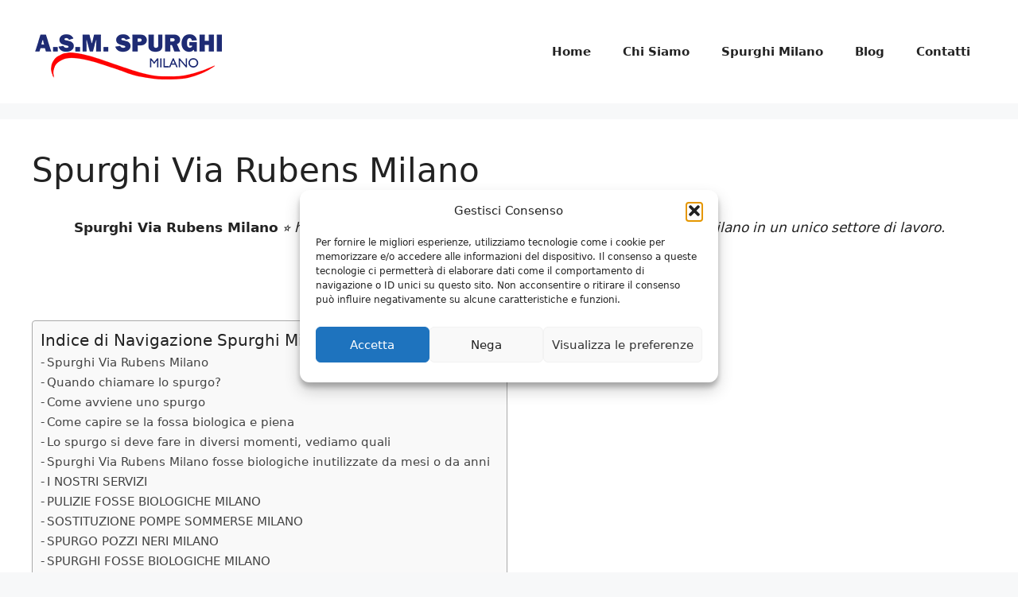

--- FILE ---
content_type: text/html; charset=utf-8
request_url: https://www.google.com/recaptcha/api2/anchor?ar=1&k=6LftBLMeAAAAADcnOmeD4E_S_g1WJvJVmNJ8vPql&co=aHR0cHM6Ly93d3cuc3B1cmdoaW1pbGFuby5uZXQ6NDQz&hl=it&v=PoyoqOPhxBO7pBk68S4YbpHZ&theme=light&size=normal&anchor-ms=20000&execute-ms=30000&cb=n5mwnesxy78q
body_size: 49379
content:
<!DOCTYPE HTML><html dir="ltr" lang="it"><head><meta http-equiv="Content-Type" content="text/html; charset=UTF-8">
<meta http-equiv="X-UA-Compatible" content="IE=edge">
<title>reCAPTCHA</title>
<style type="text/css">
/* cyrillic-ext */
@font-face {
  font-family: 'Roboto';
  font-style: normal;
  font-weight: 400;
  font-stretch: 100%;
  src: url(//fonts.gstatic.com/s/roboto/v48/KFO7CnqEu92Fr1ME7kSn66aGLdTylUAMa3GUBHMdazTgWw.woff2) format('woff2');
  unicode-range: U+0460-052F, U+1C80-1C8A, U+20B4, U+2DE0-2DFF, U+A640-A69F, U+FE2E-FE2F;
}
/* cyrillic */
@font-face {
  font-family: 'Roboto';
  font-style: normal;
  font-weight: 400;
  font-stretch: 100%;
  src: url(//fonts.gstatic.com/s/roboto/v48/KFO7CnqEu92Fr1ME7kSn66aGLdTylUAMa3iUBHMdazTgWw.woff2) format('woff2');
  unicode-range: U+0301, U+0400-045F, U+0490-0491, U+04B0-04B1, U+2116;
}
/* greek-ext */
@font-face {
  font-family: 'Roboto';
  font-style: normal;
  font-weight: 400;
  font-stretch: 100%;
  src: url(//fonts.gstatic.com/s/roboto/v48/KFO7CnqEu92Fr1ME7kSn66aGLdTylUAMa3CUBHMdazTgWw.woff2) format('woff2');
  unicode-range: U+1F00-1FFF;
}
/* greek */
@font-face {
  font-family: 'Roboto';
  font-style: normal;
  font-weight: 400;
  font-stretch: 100%;
  src: url(//fonts.gstatic.com/s/roboto/v48/KFO7CnqEu92Fr1ME7kSn66aGLdTylUAMa3-UBHMdazTgWw.woff2) format('woff2');
  unicode-range: U+0370-0377, U+037A-037F, U+0384-038A, U+038C, U+038E-03A1, U+03A3-03FF;
}
/* math */
@font-face {
  font-family: 'Roboto';
  font-style: normal;
  font-weight: 400;
  font-stretch: 100%;
  src: url(//fonts.gstatic.com/s/roboto/v48/KFO7CnqEu92Fr1ME7kSn66aGLdTylUAMawCUBHMdazTgWw.woff2) format('woff2');
  unicode-range: U+0302-0303, U+0305, U+0307-0308, U+0310, U+0312, U+0315, U+031A, U+0326-0327, U+032C, U+032F-0330, U+0332-0333, U+0338, U+033A, U+0346, U+034D, U+0391-03A1, U+03A3-03A9, U+03B1-03C9, U+03D1, U+03D5-03D6, U+03F0-03F1, U+03F4-03F5, U+2016-2017, U+2034-2038, U+203C, U+2040, U+2043, U+2047, U+2050, U+2057, U+205F, U+2070-2071, U+2074-208E, U+2090-209C, U+20D0-20DC, U+20E1, U+20E5-20EF, U+2100-2112, U+2114-2115, U+2117-2121, U+2123-214F, U+2190, U+2192, U+2194-21AE, U+21B0-21E5, U+21F1-21F2, U+21F4-2211, U+2213-2214, U+2216-22FF, U+2308-230B, U+2310, U+2319, U+231C-2321, U+2336-237A, U+237C, U+2395, U+239B-23B7, U+23D0, U+23DC-23E1, U+2474-2475, U+25AF, U+25B3, U+25B7, U+25BD, U+25C1, U+25CA, U+25CC, U+25FB, U+266D-266F, U+27C0-27FF, U+2900-2AFF, U+2B0E-2B11, U+2B30-2B4C, U+2BFE, U+3030, U+FF5B, U+FF5D, U+1D400-1D7FF, U+1EE00-1EEFF;
}
/* symbols */
@font-face {
  font-family: 'Roboto';
  font-style: normal;
  font-weight: 400;
  font-stretch: 100%;
  src: url(//fonts.gstatic.com/s/roboto/v48/KFO7CnqEu92Fr1ME7kSn66aGLdTylUAMaxKUBHMdazTgWw.woff2) format('woff2');
  unicode-range: U+0001-000C, U+000E-001F, U+007F-009F, U+20DD-20E0, U+20E2-20E4, U+2150-218F, U+2190, U+2192, U+2194-2199, U+21AF, U+21E6-21F0, U+21F3, U+2218-2219, U+2299, U+22C4-22C6, U+2300-243F, U+2440-244A, U+2460-24FF, U+25A0-27BF, U+2800-28FF, U+2921-2922, U+2981, U+29BF, U+29EB, U+2B00-2BFF, U+4DC0-4DFF, U+FFF9-FFFB, U+10140-1018E, U+10190-1019C, U+101A0, U+101D0-101FD, U+102E0-102FB, U+10E60-10E7E, U+1D2C0-1D2D3, U+1D2E0-1D37F, U+1F000-1F0FF, U+1F100-1F1AD, U+1F1E6-1F1FF, U+1F30D-1F30F, U+1F315, U+1F31C, U+1F31E, U+1F320-1F32C, U+1F336, U+1F378, U+1F37D, U+1F382, U+1F393-1F39F, U+1F3A7-1F3A8, U+1F3AC-1F3AF, U+1F3C2, U+1F3C4-1F3C6, U+1F3CA-1F3CE, U+1F3D4-1F3E0, U+1F3ED, U+1F3F1-1F3F3, U+1F3F5-1F3F7, U+1F408, U+1F415, U+1F41F, U+1F426, U+1F43F, U+1F441-1F442, U+1F444, U+1F446-1F449, U+1F44C-1F44E, U+1F453, U+1F46A, U+1F47D, U+1F4A3, U+1F4B0, U+1F4B3, U+1F4B9, U+1F4BB, U+1F4BF, U+1F4C8-1F4CB, U+1F4D6, U+1F4DA, U+1F4DF, U+1F4E3-1F4E6, U+1F4EA-1F4ED, U+1F4F7, U+1F4F9-1F4FB, U+1F4FD-1F4FE, U+1F503, U+1F507-1F50B, U+1F50D, U+1F512-1F513, U+1F53E-1F54A, U+1F54F-1F5FA, U+1F610, U+1F650-1F67F, U+1F687, U+1F68D, U+1F691, U+1F694, U+1F698, U+1F6AD, U+1F6B2, U+1F6B9-1F6BA, U+1F6BC, U+1F6C6-1F6CF, U+1F6D3-1F6D7, U+1F6E0-1F6EA, U+1F6F0-1F6F3, U+1F6F7-1F6FC, U+1F700-1F7FF, U+1F800-1F80B, U+1F810-1F847, U+1F850-1F859, U+1F860-1F887, U+1F890-1F8AD, U+1F8B0-1F8BB, U+1F8C0-1F8C1, U+1F900-1F90B, U+1F93B, U+1F946, U+1F984, U+1F996, U+1F9E9, U+1FA00-1FA6F, U+1FA70-1FA7C, U+1FA80-1FA89, U+1FA8F-1FAC6, U+1FACE-1FADC, U+1FADF-1FAE9, U+1FAF0-1FAF8, U+1FB00-1FBFF;
}
/* vietnamese */
@font-face {
  font-family: 'Roboto';
  font-style: normal;
  font-weight: 400;
  font-stretch: 100%;
  src: url(//fonts.gstatic.com/s/roboto/v48/KFO7CnqEu92Fr1ME7kSn66aGLdTylUAMa3OUBHMdazTgWw.woff2) format('woff2');
  unicode-range: U+0102-0103, U+0110-0111, U+0128-0129, U+0168-0169, U+01A0-01A1, U+01AF-01B0, U+0300-0301, U+0303-0304, U+0308-0309, U+0323, U+0329, U+1EA0-1EF9, U+20AB;
}
/* latin-ext */
@font-face {
  font-family: 'Roboto';
  font-style: normal;
  font-weight: 400;
  font-stretch: 100%;
  src: url(//fonts.gstatic.com/s/roboto/v48/KFO7CnqEu92Fr1ME7kSn66aGLdTylUAMa3KUBHMdazTgWw.woff2) format('woff2');
  unicode-range: U+0100-02BA, U+02BD-02C5, U+02C7-02CC, U+02CE-02D7, U+02DD-02FF, U+0304, U+0308, U+0329, U+1D00-1DBF, U+1E00-1E9F, U+1EF2-1EFF, U+2020, U+20A0-20AB, U+20AD-20C0, U+2113, U+2C60-2C7F, U+A720-A7FF;
}
/* latin */
@font-face {
  font-family: 'Roboto';
  font-style: normal;
  font-weight: 400;
  font-stretch: 100%;
  src: url(//fonts.gstatic.com/s/roboto/v48/KFO7CnqEu92Fr1ME7kSn66aGLdTylUAMa3yUBHMdazQ.woff2) format('woff2');
  unicode-range: U+0000-00FF, U+0131, U+0152-0153, U+02BB-02BC, U+02C6, U+02DA, U+02DC, U+0304, U+0308, U+0329, U+2000-206F, U+20AC, U+2122, U+2191, U+2193, U+2212, U+2215, U+FEFF, U+FFFD;
}
/* cyrillic-ext */
@font-face {
  font-family: 'Roboto';
  font-style: normal;
  font-weight: 500;
  font-stretch: 100%;
  src: url(//fonts.gstatic.com/s/roboto/v48/KFO7CnqEu92Fr1ME7kSn66aGLdTylUAMa3GUBHMdazTgWw.woff2) format('woff2');
  unicode-range: U+0460-052F, U+1C80-1C8A, U+20B4, U+2DE0-2DFF, U+A640-A69F, U+FE2E-FE2F;
}
/* cyrillic */
@font-face {
  font-family: 'Roboto';
  font-style: normal;
  font-weight: 500;
  font-stretch: 100%;
  src: url(//fonts.gstatic.com/s/roboto/v48/KFO7CnqEu92Fr1ME7kSn66aGLdTylUAMa3iUBHMdazTgWw.woff2) format('woff2');
  unicode-range: U+0301, U+0400-045F, U+0490-0491, U+04B0-04B1, U+2116;
}
/* greek-ext */
@font-face {
  font-family: 'Roboto';
  font-style: normal;
  font-weight: 500;
  font-stretch: 100%;
  src: url(//fonts.gstatic.com/s/roboto/v48/KFO7CnqEu92Fr1ME7kSn66aGLdTylUAMa3CUBHMdazTgWw.woff2) format('woff2');
  unicode-range: U+1F00-1FFF;
}
/* greek */
@font-face {
  font-family: 'Roboto';
  font-style: normal;
  font-weight: 500;
  font-stretch: 100%;
  src: url(//fonts.gstatic.com/s/roboto/v48/KFO7CnqEu92Fr1ME7kSn66aGLdTylUAMa3-UBHMdazTgWw.woff2) format('woff2');
  unicode-range: U+0370-0377, U+037A-037F, U+0384-038A, U+038C, U+038E-03A1, U+03A3-03FF;
}
/* math */
@font-face {
  font-family: 'Roboto';
  font-style: normal;
  font-weight: 500;
  font-stretch: 100%;
  src: url(//fonts.gstatic.com/s/roboto/v48/KFO7CnqEu92Fr1ME7kSn66aGLdTylUAMawCUBHMdazTgWw.woff2) format('woff2');
  unicode-range: U+0302-0303, U+0305, U+0307-0308, U+0310, U+0312, U+0315, U+031A, U+0326-0327, U+032C, U+032F-0330, U+0332-0333, U+0338, U+033A, U+0346, U+034D, U+0391-03A1, U+03A3-03A9, U+03B1-03C9, U+03D1, U+03D5-03D6, U+03F0-03F1, U+03F4-03F5, U+2016-2017, U+2034-2038, U+203C, U+2040, U+2043, U+2047, U+2050, U+2057, U+205F, U+2070-2071, U+2074-208E, U+2090-209C, U+20D0-20DC, U+20E1, U+20E5-20EF, U+2100-2112, U+2114-2115, U+2117-2121, U+2123-214F, U+2190, U+2192, U+2194-21AE, U+21B0-21E5, U+21F1-21F2, U+21F4-2211, U+2213-2214, U+2216-22FF, U+2308-230B, U+2310, U+2319, U+231C-2321, U+2336-237A, U+237C, U+2395, U+239B-23B7, U+23D0, U+23DC-23E1, U+2474-2475, U+25AF, U+25B3, U+25B7, U+25BD, U+25C1, U+25CA, U+25CC, U+25FB, U+266D-266F, U+27C0-27FF, U+2900-2AFF, U+2B0E-2B11, U+2B30-2B4C, U+2BFE, U+3030, U+FF5B, U+FF5D, U+1D400-1D7FF, U+1EE00-1EEFF;
}
/* symbols */
@font-face {
  font-family: 'Roboto';
  font-style: normal;
  font-weight: 500;
  font-stretch: 100%;
  src: url(//fonts.gstatic.com/s/roboto/v48/KFO7CnqEu92Fr1ME7kSn66aGLdTylUAMaxKUBHMdazTgWw.woff2) format('woff2');
  unicode-range: U+0001-000C, U+000E-001F, U+007F-009F, U+20DD-20E0, U+20E2-20E4, U+2150-218F, U+2190, U+2192, U+2194-2199, U+21AF, U+21E6-21F0, U+21F3, U+2218-2219, U+2299, U+22C4-22C6, U+2300-243F, U+2440-244A, U+2460-24FF, U+25A0-27BF, U+2800-28FF, U+2921-2922, U+2981, U+29BF, U+29EB, U+2B00-2BFF, U+4DC0-4DFF, U+FFF9-FFFB, U+10140-1018E, U+10190-1019C, U+101A0, U+101D0-101FD, U+102E0-102FB, U+10E60-10E7E, U+1D2C0-1D2D3, U+1D2E0-1D37F, U+1F000-1F0FF, U+1F100-1F1AD, U+1F1E6-1F1FF, U+1F30D-1F30F, U+1F315, U+1F31C, U+1F31E, U+1F320-1F32C, U+1F336, U+1F378, U+1F37D, U+1F382, U+1F393-1F39F, U+1F3A7-1F3A8, U+1F3AC-1F3AF, U+1F3C2, U+1F3C4-1F3C6, U+1F3CA-1F3CE, U+1F3D4-1F3E0, U+1F3ED, U+1F3F1-1F3F3, U+1F3F5-1F3F7, U+1F408, U+1F415, U+1F41F, U+1F426, U+1F43F, U+1F441-1F442, U+1F444, U+1F446-1F449, U+1F44C-1F44E, U+1F453, U+1F46A, U+1F47D, U+1F4A3, U+1F4B0, U+1F4B3, U+1F4B9, U+1F4BB, U+1F4BF, U+1F4C8-1F4CB, U+1F4D6, U+1F4DA, U+1F4DF, U+1F4E3-1F4E6, U+1F4EA-1F4ED, U+1F4F7, U+1F4F9-1F4FB, U+1F4FD-1F4FE, U+1F503, U+1F507-1F50B, U+1F50D, U+1F512-1F513, U+1F53E-1F54A, U+1F54F-1F5FA, U+1F610, U+1F650-1F67F, U+1F687, U+1F68D, U+1F691, U+1F694, U+1F698, U+1F6AD, U+1F6B2, U+1F6B9-1F6BA, U+1F6BC, U+1F6C6-1F6CF, U+1F6D3-1F6D7, U+1F6E0-1F6EA, U+1F6F0-1F6F3, U+1F6F7-1F6FC, U+1F700-1F7FF, U+1F800-1F80B, U+1F810-1F847, U+1F850-1F859, U+1F860-1F887, U+1F890-1F8AD, U+1F8B0-1F8BB, U+1F8C0-1F8C1, U+1F900-1F90B, U+1F93B, U+1F946, U+1F984, U+1F996, U+1F9E9, U+1FA00-1FA6F, U+1FA70-1FA7C, U+1FA80-1FA89, U+1FA8F-1FAC6, U+1FACE-1FADC, U+1FADF-1FAE9, U+1FAF0-1FAF8, U+1FB00-1FBFF;
}
/* vietnamese */
@font-face {
  font-family: 'Roboto';
  font-style: normal;
  font-weight: 500;
  font-stretch: 100%;
  src: url(//fonts.gstatic.com/s/roboto/v48/KFO7CnqEu92Fr1ME7kSn66aGLdTylUAMa3OUBHMdazTgWw.woff2) format('woff2');
  unicode-range: U+0102-0103, U+0110-0111, U+0128-0129, U+0168-0169, U+01A0-01A1, U+01AF-01B0, U+0300-0301, U+0303-0304, U+0308-0309, U+0323, U+0329, U+1EA0-1EF9, U+20AB;
}
/* latin-ext */
@font-face {
  font-family: 'Roboto';
  font-style: normal;
  font-weight: 500;
  font-stretch: 100%;
  src: url(//fonts.gstatic.com/s/roboto/v48/KFO7CnqEu92Fr1ME7kSn66aGLdTylUAMa3KUBHMdazTgWw.woff2) format('woff2');
  unicode-range: U+0100-02BA, U+02BD-02C5, U+02C7-02CC, U+02CE-02D7, U+02DD-02FF, U+0304, U+0308, U+0329, U+1D00-1DBF, U+1E00-1E9F, U+1EF2-1EFF, U+2020, U+20A0-20AB, U+20AD-20C0, U+2113, U+2C60-2C7F, U+A720-A7FF;
}
/* latin */
@font-face {
  font-family: 'Roboto';
  font-style: normal;
  font-weight: 500;
  font-stretch: 100%;
  src: url(//fonts.gstatic.com/s/roboto/v48/KFO7CnqEu92Fr1ME7kSn66aGLdTylUAMa3yUBHMdazQ.woff2) format('woff2');
  unicode-range: U+0000-00FF, U+0131, U+0152-0153, U+02BB-02BC, U+02C6, U+02DA, U+02DC, U+0304, U+0308, U+0329, U+2000-206F, U+20AC, U+2122, U+2191, U+2193, U+2212, U+2215, U+FEFF, U+FFFD;
}
/* cyrillic-ext */
@font-face {
  font-family: 'Roboto';
  font-style: normal;
  font-weight: 900;
  font-stretch: 100%;
  src: url(//fonts.gstatic.com/s/roboto/v48/KFO7CnqEu92Fr1ME7kSn66aGLdTylUAMa3GUBHMdazTgWw.woff2) format('woff2');
  unicode-range: U+0460-052F, U+1C80-1C8A, U+20B4, U+2DE0-2DFF, U+A640-A69F, U+FE2E-FE2F;
}
/* cyrillic */
@font-face {
  font-family: 'Roboto';
  font-style: normal;
  font-weight: 900;
  font-stretch: 100%;
  src: url(//fonts.gstatic.com/s/roboto/v48/KFO7CnqEu92Fr1ME7kSn66aGLdTylUAMa3iUBHMdazTgWw.woff2) format('woff2');
  unicode-range: U+0301, U+0400-045F, U+0490-0491, U+04B0-04B1, U+2116;
}
/* greek-ext */
@font-face {
  font-family: 'Roboto';
  font-style: normal;
  font-weight: 900;
  font-stretch: 100%;
  src: url(//fonts.gstatic.com/s/roboto/v48/KFO7CnqEu92Fr1ME7kSn66aGLdTylUAMa3CUBHMdazTgWw.woff2) format('woff2');
  unicode-range: U+1F00-1FFF;
}
/* greek */
@font-face {
  font-family: 'Roboto';
  font-style: normal;
  font-weight: 900;
  font-stretch: 100%;
  src: url(//fonts.gstatic.com/s/roboto/v48/KFO7CnqEu92Fr1ME7kSn66aGLdTylUAMa3-UBHMdazTgWw.woff2) format('woff2');
  unicode-range: U+0370-0377, U+037A-037F, U+0384-038A, U+038C, U+038E-03A1, U+03A3-03FF;
}
/* math */
@font-face {
  font-family: 'Roboto';
  font-style: normal;
  font-weight: 900;
  font-stretch: 100%;
  src: url(//fonts.gstatic.com/s/roboto/v48/KFO7CnqEu92Fr1ME7kSn66aGLdTylUAMawCUBHMdazTgWw.woff2) format('woff2');
  unicode-range: U+0302-0303, U+0305, U+0307-0308, U+0310, U+0312, U+0315, U+031A, U+0326-0327, U+032C, U+032F-0330, U+0332-0333, U+0338, U+033A, U+0346, U+034D, U+0391-03A1, U+03A3-03A9, U+03B1-03C9, U+03D1, U+03D5-03D6, U+03F0-03F1, U+03F4-03F5, U+2016-2017, U+2034-2038, U+203C, U+2040, U+2043, U+2047, U+2050, U+2057, U+205F, U+2070-2071, U+2074-208E, U+2090-209C, U+20D0-20DC, U+20E1, U+20E5-20EF, U+2100-2112, U+2114-2115, U+2117-2121, U+2123-214F, U+2190, U+2192, U+2194-21AE, U+21B0-21E5, U+21F1-21F2, U+21F4-2211, U+2213-2214, U+2216-22FF, U+2308-230B, U+2310, U+2319, U+231C-2321, U+2336-237A, U+237C, U+2395, U+239B-23B7, U+23D0, U+23DC-23E1, U+2474-2475, U+25AF, U+25B3, U+25B7, U+25BD, U+25C1, U+25CA, U+25CC, U+25FB, U+266D-266F, U+27C0-27FF, U+2900-2AFF, U+2B0E-2B11, U+2B30-2B4C, U+2BFE, U+3030, U+FF5B, U+FF5D, U+1D400-1D7FF, U+1EE00-1EEFF;
}
/* symbols */
@font-face {
  font-family: 'Roboto';
  font-style: normal;
  font-weight: 900;
  font-stretch: 100%;
  src: url(//fonts.gstatic.com/s/roboto/v48/KFO7CnqEu92Fr1ME7kSn66aGLdTylUAMaxKUBHMdazTgWw.woff2) format('woff2');
  unicode-range: U+0001-000C, U+000E-001F, U+007F-009F, U+20DD-20E0, U+20E2-20E4, U+2150-218F, U+2190, U+2192, U+2194-2199, U+21AF, U+21E6-21F0, U+21F3, U+2218-2219, U+2299, U+22C4-22C6, U+2300-243F, U+2440-244A, U+2460-24FF, U+25A0-27BF, U+2800-28FF, U+2921-2922, U+2981, U+29BF, U+29EB, U+2B00-2BFF, U+4DC0-4DFF, U+FFF9-FFFB, U+10140-1018E, U+10190-1019C, U+101A0, U+101D0-101FD, U+102E0-102FB, U+10E60-10E7E, U+1D2C0-1D2D3, U+1D2E0-1D37F, U+1F000-1F0FF, U+1F100-1F1AD, U+1F1E6-1F1FF, U+1F30D-1F30F, U+1F315, U+1F31C, U+1F31E, U+1F320-1F32C, U+1F336, U+1F378, U+1F37D, U+1F382, U+1F393-1F39F, U+1F3A7-1F3A8, U+1F3AC-1F3AF, U+1F3C2, U+1F3C4-1F3C6, U+1F3CA-1F3CE, U+1F3D4-1F3E0, U+1F3ED, U+1F3F1-1F3F3, U+1F3F5-1F3F7, U+1F408, U+1F415, U+1F41F, U+1F426, U+1F43F, U+1F441-1F442, U+1F444, U+1F446-1F449, U+1F44C-1F44E, U+1F453, U+1F46A, U+1F47D, U+1F4A3, U+1F4B0, U+1F4B3, U+1F4B9, U+1F4BB, U+1F4BF, U+1F4C8-1F4CB, U+1F4D6, U+1F4DA, U+1F4DF, U+1F4E3-1F4E6, U+1F4EA-1F4ED, U+1F4F7, U+1F4F9-1F4FB, U+1F4FD-1F4FE, U+1F503, U+1F507-1F50B, U+1F50D, U+1F512-1F513, U+1F53E-1F54A, U+1F54F-1F5FA, U+1F610, U+1F650-1F67F, U+1F687, U+1F68D, U+1F691, U+1F694, U+1F698, U+1F6AD, U+1F6B2, U+1F6B9-1F6BA, U+1F6BC, U+1F6C6-1F6CF, U+1F6D3-1F6D7, U+1F6E0-1F6EA, U+1F6F0-1F6F3, U+1F6F7-1F6FC, U+1F700-1F7FF, U+1F800-1F80B, U+1F810-1F847, U+1F850-1F859, U+1F860-1F887, U+1F890-1F8AD, U+1F8B0-1F8BB, U+1F8C0-1F8C1, U+1F900-1F90B, U+1F93B, U+1F946, U+1F984, U+1F996, U+1F9E9, U+1FA00-1FA6F, U+1FA70-1FA7C, U+1FA80-1FA89, U+1FA8F-1FAC6, U+1FACE-1FADC, U+1FADF-1FAE9, U+1FAF0-1FAF8, U+1FB00-1FBFF;
}
/* vietnamese */
@font-face {
  font-family: 'Roboto';
  font-style: normal;
  font-weight: 900;
  font-stretch: 100%;
  src: url(//fonts.gstatic.com/s/roboto/v48/KFO7CnqEu92Fr1ME7kSn66aGLdTylUAMa3OUBHMdazTgWw.woff2) format('woff2');
  unicode-range: U+0102-0103, U+0110-0111, U+0128-0129, U+0168-0169, U+01A0-01A1, U+01AF-01B0, U+0300-0301, U+0303-0304, U+0308-0309, U+0323, U+0329, U+1EA0-1EF9, U+20AB;
}
/* latin-ext */
@font-face {
  font-family: 'Roboto';
  font-style: normal;
  font-weight: 900;
  font-stretch: 100%;
  src: url(//fonts.gstatic.com/s/roboto/v48/KFO7CnqEu92Fr1ME7kSn66aGLdTylUAMa3KUBHMdazTgWw.woff2) format('woff2');
  unicode-range: U+0100-02BA, U+02BD-02C5, U+02C7-02CC, U+02CE-02D7, U+02DD-02FF, U+0304, U+0308, U+0329, U+1D00-1DBF, U+1E00-1E9F, U+1EF2-1EFF, U+2020, U+20A0-20AB, U+20AD-20C0, U+2113, U+2C60-2C7F, U+A720-A7FF;
}
/* latin */
@font-face {
  font-family: 'Roboto';
  font-style: normal;
  font-weight: 900;
  font-stretch: 100%;
  src: url(//fonts.gstatic.com/s/roboto/v48/KFO7CnqEu92Fr1ME7kSn66aGLdTylUAMa3yUBHMdazQ.woff2) format('woff2');
  unicode-range: U+0000-00FF, U+0131, U+0152-0153, U+02BB-02BC, U+02C6, U+02DA, U+02DC, U+0304, U+0308, U+0329, U+2000-206F, U+20AC, U+2122, U+2191, U+2193, U+2212, U+2215, U+FEFF, U+FFFD;
}

</style>
<link rel="stylesheet" type="text/css" href="https://www.gstatic.com/recaptcha/releases/PoyoqOPhxBO7pBk68S4YbpHZ/styles__ltr.css">
<script nonce="rF-Wk4Kq1aJxpsEPzlrhkA" type="text/javascript">window['__recaptcha_api'] = 'https://www.google.com/recaptcha/api2/';</script>
<script type="text/javascript" src="https://www.gstatic.com/recaptcha/releases/PoyoqOPhxBO7pBk68S4YbpHZ/recaptcha__it.js" nonce="rF-Wk4Kq1aJxpsEPzlrhkA">
      
    </script></head>
<body><div id="rc-anchor-alert" class="rc-anchor-alert"></div>
<input type="hidden" id="recaptcha-token" value="[base64]">
<script type="text/javascript" nonce="rF-Wk4Kq1aJxpsEPzlrhkA">
      recaptcha.anchor.Main.init("[\x22ainput\x22,[\x22bgdata\x22,\x22\x22,\[base64]/[base64]/MjU1Ong/[base64]/[base64]/[base64]/[base64]/[base64]/[base64]/[base64]/[base64]/[base64]/[base64]/[base64]/[base64]/[base64]/[base64]/[base64]\\u003d\x22,\[base64]\\u003d\x22,\x22KhAYw43Cm0/[base64]/[base64]/[base64]/Dh2/DiMOkUMOcwrLCs8OCwoFoMB7Du8OCAMOTwrXCo8K/CcKbVSZmZlDDv8OXK8OvCmUWw6xzw5bDkSo6w67DmMKuwr0Gw74wWnUnHgxxwoRxwpnClFErTcKAw7TCvSI3GBrDjiBBEMKAYMOHbzXDuMOiwoAcDsKbPiF5w4Ujw5/DrsOUFTfDoWPDncKDFFwQw7DCssKRw4vCn8OYwqvCr3EbwrHCmxXCoMOZBHZ+QzkEwrXCrcO0w4bCj8Kcw5E7TjpjWU4iwoPCm2jDuErCqMOew6/[base64]/[base64]/[base64]/DsHHDiMKow7rCpMK9w5HDtiRkMk99wqorIm/[base64]/wpFEcMKGwojDtcOcCsKdUcOrMsKaFxjCo8Kzwq3Dt8OjDRQiUH3CuV5dwqfCnSfCssO/HcOuA8OPQW9sCMKAwo3Dm8O5w4J0IMO2bcKxQ8OLFsKRwqx8wqoiw6PCqGcvwrrDolVfwpTCoh5Fw6fDqG5XSVdZTMKNw5JNN8KbIcOESMOWL8OvYlcFwrJjBBXDi8OPwr7Dr0vCk2o8w5dzFsKoAcK6wqTDkm1tYMO+w6vCmgRBw6nCosOpwr5Dw6vChcKzGR/CrMOnf3Maw4zCn8K3w5QfwqVxw6DDsg0mwqbDpHYlw7rCvcOKKsKEwoMlQsKbwoZ/w6Nhw7PDt8Khw7pWGcK4w63CksKxw7RKwpDCk8Oiw7rDr3/[base64]/CncOPaFDDjSjCtMOlCyjCiMOKwq90IMO4wol4w6otIz4df8K7LV/CnMOxw5Raw43DuMKbw5MTMQnDnUTCpA1xw6QKw7QfMlgJw7R4QhrDoyAnw6LCn8KzUR1YwpFswpcpwobDgTvChz7CqcOnw7PDncKEHT5FZ8KTwofDhzTDlT4CK8O8BsO2w7EkDcO/woXCv8O7wqfCoMKrSlcBeh3DiXzCn8OXwrnCgwgWw4HDkcOhD27Cs8KkW8OwZcOcwqvDjHLCpSdibFrCg0EhwrnCogJgKsKuNsKqQHrDjF3Cr00JRsOfMsO6wo/CsDk3w4bCm8Kkw7g1CFrDniRMRTzDi09iw5HDjlbCnTnCuiVMwq4SwoLChkB7OHEqecOyBHIhQ8O0woFJwp8Tw49NwrI7aTLDoEF3DcOuWcKjw4DDqcOkw6zCsks8csK0w5gRUsO3JhY8VHQTwpo4wrZ2wrXDssKBE8OCw7/Du8OcWTs5NUvDgMOfwpQmw5FMw63Dnx/[base64]/JFERH8OQw7XDu8ONwrzDiHhjwrtNamvCiMOiIWXDi8OBw7wOasOQwq3CkAICVsKuSA7DhnXCncKYRGtpw4FuW1vDhQIMwqfCggfCmUtIw5Z3w5DDgFcWBcOKc8K2w48LwpsKwpAiwpHCiMKVwo7CrwPDg8OfayXDkMKdOcKZa0/DrzZrwrseI8OEw4rCmcO2w71Lw5lWwo0HS23DoH7ColMuw6LDgsOObcOtKERvwqYhwqTDt8KPwq/ChcKgw63CncKvw54qw4s7GwYowqI1X8OIw4jDkjdXNx4mcsOFw7LDqcOrN1/DlFDDphw5S8KRw7XDlMKtwrnCmms2wq3Cg8OEf8OZwqwCEQrCvMOEfxtdw5HDtgnDsxIJwoFDKRVEDknDtXjDgcKMKhLDtsK1wrsLJcOowrjDgcOWw7DCq8KTwpfCs0DCt1/DkcOmU0XCq8O5DwTDuMOYw73Cs0nDrcOVQTDCtMKPasKnwovCiivDqQhGw5cAJ3vDmMOnEcKjMcOTfcO+XMKLwpkqcXTCgijDqcK7E8Kxw6bDtRHDj2Bkw6LDjsOZw4PCpMO6JTHChcO3wr0BAQbCocK/KFRiUX/DgsOOTxUVYMKUJ8KddcOZw5zCtsOtQ8K0fsO0wrgPCnXCs8OZw4zCgMKYwohXwpfCkRsXIcOjIhzCvsODaQx+wpd0wptYWcK7w70Ww4tTwo/ChmfDtsK/QsKkwqEKwrV7w6rCihwCw57DtlPChsOJw6hJTR8swrnDqUADwrhyTsK6w7vCtlk+w5HDg8KMQ8KNDz7CkxLChUFtwphKwoIIG8O4Wz98wq7CtcKIw4LDjMO/wpnDgcOgKMKiRsKDwpzCu8KDwqPDmsKAMsOLwrFIwolkecKKw5HDssKowprDk8KFw7vDrgJlwpTDqnJdUnXCrD/Chl44wrjCq8KtYcOSwrvDlcOOw5cWWGvCsB7CscKqwr7Coj01wqUdWcOnw77CvcK1w5rCj8KJIMO+CcK6w4fDl8OHw47CgwzCjkAmw7TCrw7CjnJ8w5nCpzBowpTDhkFtwqHCqUbDhHvDksK1BMO/ScKOTcKOwrwvwqTDiAvCtMOjw4tTw5s5MBZVw6Z0OExZw7kTwrtOw5QTw5LCjsOoaMODwr7Dm8KZKsOQJlJvMsKINzbDi0HDgALCqcKeL8OAFcOawrcfw7HCi0/CvMOSwrbDm8O9Tl53w6ERwrzDmMKAw5MfO3khWMKvcC/Cv8Oge3zDvsKlbMKcW1XDgGo7H8OIw6zCgXPDmMOUaToHwq88w5FBwoV/Gn4nwqh+w6HDu25cJcOUaMKIwqd5WG8CKRLCrhw9wp7Dlm/[base64]/V13CisKUf0/ClcOHw4lUw4zDkMKlw60MVikqw4rDojRbw6hRWCEiw7/DuMKDw5rDl8KGwo4IwrHCsAM0wrrCt8K0GsO4w7lnYcOeABjCvEfCvMKtw4XCrXZYRcOdw7IgKV0dV0jCmsOhbWPDnMKjwp5xw7cVblfDjRgewqfDk8K/w4DCisKMw4RrWl8GDE8LcxvCnsOUQV1iw7DCoA3CmVw0wpYIw6U6worDjcOGwqQnw67CqMK+wq/CvybDhyHDjzVOwqdrEEvCpcOow6rChsKdw77CqcOUX8KPd8OWw6TClWbCrsOMwrhOwqTDm2BTw7nCp8OhGWJdwrnDoAjCqDLCv8O9w7zCuXgdwolowpTCucOEHcKKYcO/al5meH8RcsOHwrcSw7xYV3RlZsOyAUczIhnDmhlzDcOmMxt6B8K0JHbCsHbCjm4RwpU8wovCh8OLw49rwofDvjMsIEB5wr3CucKtw4TCh0PDlnzDicOAwqwBw47Cnx9XwojCoR7DlcKOw5/DjF4swps2w6FXw5nDmkPDmjXDlX3DiMKyKDPDg8KlwofDrXkJwpUiC8OywpF3A8KKWsOZw7vCuMKxDnTDisOCw4Niw5E9w6nDiHwYe3nCpsKBw5fCnD02QsOIwqnCgsOFaTHDvsOLw65YT8Ktw7QzM8Krw7UQNsK/dQXCoMKuCsOPaHDDg1t/w6ENaHnCh8KiwqfDlcO7w5DDqMK2ZmI7w5/DtMKnwoBoelDDu8K1a2PDt8KFeGjDnsKBw4IsYcOTX8KVwpYjGm7DhsKuw57CoiPCjsKXw7HCp3DDkcOKwpguSGBsAww7wqvDrsOZPzPDoFMeVcOwwq0+w5oUw7VxHHTChcO1OUPCrsKhbMOwwqzDkT9iw73CiH1/wqRBwqLDmBXDosOJwosKLcKsw5zDlsOtwobDq8KmwrplYAPDsnkLfcOew6vDpMK+w4vDi8OZw7DCq8KGF8OZfG/[base64]/[base64]/w40Jwpo6wo7DlsKTw4xiwrV4w6TCgcODIsKAScK9QhzDjMOXw4x/DkfChsOQGH/[base64]/CqMKBwoDDoATDncKzwofDn15QwppAw7kPw6nDtcK5QMKzw40EP8OPTcKaWhDCjsKww7QPwr3CqRfCnTgeARbDlDEYwoPDpj8QRQbDhibClsONZsKtw4wxOTjChMKaPE16w6XCucOfwofCosK+UcKzwqxKERjCr8O1NG4lw6rCr2jCsMKWw7LDjWHDtW/CucOrZBx0KcK5w5QOWXTDlcO5w60tBSPCqcKMbsOTCD4TTcK6Nj9kEsKZZsObP2owMMKLw67DmMOCMcK+OlMdwqPDvmBUw4nCgi7DkcK0wo4zKXvCjcKyBcKvIsOILsK7BDJBw78dw6fCkxzDpsOsESvCqsKPwqjDssKvLsKENl5jNsKiw7nCpTU1HxMUwp/DisK5HsO0OQZiA8O9wpXDmsKJw5FAw7LDjMKfMSbDmG1QRgAhV8Olw657wqLDoVnDqcKILMKFdMOpYHBQwoBKfxIwA05WwpMJw7fDnsK7AMKHwonDiB/[base64]/Cny4iQMOQw7FEw7XDvj3DpUvCvzM0K0TDsnLDrX0qwokEWUbCl8OPw7HDvMOTwpBBI8OII8OLC8O9VcOgwoN8w41uKsKKwp5YwprDlk1PAsOPQcK7EcKJLEDCt8K6O0bClcOzwoPCrlLDvnM3VcOowr/Csxk3KSxywqDCtcO0wqYIw4Qawq/[base64]/Cr3XCgwlHwpwcwq0LF3QCw6LDnXnCkkzDrcKGw5JGw5ErfMOFwqpxwrHCoMKdJHzDsMOKZ8O4GcK+w7DDpcOHw5HCrzTDsncpCB/Ckw9BB0HCk8O/w5QUwrvCicKkwozDow88wqwIaQPDuht+w4TDlSLDu2hFwpbDkG3Dhj/[base64]/Ct8OWSmV6XjrCjhLCo8KFOwbDhi3DiRPDr8OIw7Vfwp0ow6bCicOowrnCgcKmZ2DDncKmw6hzKCoMwoMhGsO7BsKmO8KKwq58wqrDk8Ofw4AOcMO7wr/Cqit+worCkMOaXsKkw7cGWMO+NMKKK8O6MsOIw4DDkg3DjcKmOsOEaSHCtlzDqw1xw5paw4TCr1rCnlzCicKQXcOfZzTDpcOZLcOJWsOoP1/CrsOhw6HCoVJZIcOhC8O8w4HDhWHDlsO+wpfClsKkR8K7wpbCicOsw6vDqxUIBcO0XMOMGAg8acOOYn3DuBLDi8K0fMK0YsKdw6nCl8KHDCLClsKlw6vChGJcw53DqxM3dMO/GjlawpLDqAPDrMKvw7jDusOSw6sodMKfwpLCosKOO8OawqAewqfDhcKJw4TCv8KPDBUXwpVCUUzDj3DCsVbCjBLDkm7Dm8OQXCBXw7bCilzDiFkGcg3Ck8O9KMOjwr7DrsK3FcO/[base64]/w6BMfzfCrD5NwqTCr8KGCMO2w6Jhw4Bne8O3WXMHw5DCuyLDrsOGw4gBDUwhWm7Dp3DDrytMwrjDvxXCo8OybWHCg8KofWzCpcKqL3QUwr7DgsOWw7DDuMO+GHs9ZsK/w4JeCF9ewqkDPcOMKcKTw6N6WMKULhs8ScObPsKyw7XCo8Odw58ENMKSYjnChcO8YTrDtMKww7XCtG/[base64]/[base64]/wp4KFDgcwojCoFk0w4A7w50qw6VKHsKYZl8xwpvCtXrCg8OQwpbClsOawpF8BCrCqV8Gw67CocOzwqcvwoMgwqXDs3jDoWHCmMOgR8KDwr4MRjZyfcOqacK9M31DTmxresOCC8K/ZMOdw4N9EwRtwozCrsOlS8KIRcONwo/DtMKfw4zCk2/DvyYFMMOYeMK9IsOdC8OXC8Krw5A7w6wTw4/CgcOPIzsRTcKnw5LDo2nDvQoiMsKPO2IzFHvCnHkdHxjDn3vDqcKTw4/Ct0Q/[base64]/K0h0d8Kiwpxrw4fDhj5rVnxQw5Nwwp/CkhhswoTDscOmQA42IcKyQl7Cli3DssKFSsOHcGjDrjDDmcKydMKSw7xQwoTCmsOVIUrDrMKtW05Fw74vBBTCrnTDpCfCg33CtTZOw6MEw41Ow7BPw4ccw7vDh8OdY8K/XMKIwqjCi8OBwqdxaMOkDQHCscKsw4zCs8Kvwq8QI07ConvCq8KlHjkCwoXDpMKpEAvCvnnDhRFnw6XCi8OsRhZubWMLwog/w4jCjzw6w5hFbMKIwqBmw5MNw6fDqhVQw4wkwrDCgGdwHsKFCcOGB3rDoTteEMOPwpF/w4/[base64]/DmcOSworDjxN/[base64]/[base64]/[base64]/ClxnCs0ASw6Qgw6/DuSjCvcKoVcK8wrnDicO2w45WFjNVw7F1EcKRwpDCpSvCm8Kkw7UKwpnCosKtw6nCuzYZwrzDphoaGMOLDVt3wqXDhsOLw5PDuQ8FccOOLcO7w5N/a8KeOGxaw5Z/Z8ODwodzw7IHwqjCjVwFwq7DmcKuw5PDhcOOeWoGMsOCND/[base64]/CjhIKX3LCiMKoK2HDssO1w5VuI0jDuSHDtcOgwosTw4zDgcKJalzDjsKDw6AyUMKkwo7DhMKBbg8JXlDDpFMRw49cIcKQe8OmwqwOw5kaw4DCvMKWPMK/w743wq3DjMOHw4UrwoHCqDDDhMOpFAJqwpHCqBAcLMOiOsOEworCq8K8w57DvnjCr8KHTGEnwprDpVfCvTzDkXfDrsO/woIqwpDDhcORwoh/[base64]/w7bDrcOAWsOVLi/DsADCkgsXwqhSZivCvMOrw5dOWV7DrRTDpcOvLh7DrsK/Fx5GDsKoEhRNwp/[base64]/w4l7YzVuw4nChMOow61DF211w7vCkCTCjcO7WsOZw5fDtgcIwpBkw4ZEwoXDqMKyw6NHMHvDognDg1vCs8K1UsKtwqURw5LDpMOTPzjCr3vCs1zCk13CpMO/XcO7RMKadFTCvsO5w4XCmMKLCsKrw77CpMOLesK7J8KQecOhw75bc8OgEsOSw67CksK4wocwwrAbwoQPw4EXwqzDhMKew57CtsKUQ38kESt3Qx1Zwr4Aw4XDlMOjw6bCilrDscO8bTNkwqFLLxd/[base64]/PTFuOSYnw6UMdB3CrsKxw4ZhwovClWPDjznDg8Ogw4PCnzrCvMOFfMK0w5wCwpXCoSAZIgofO8KUEF8oTcOqLMK4OgTCqwzDkcK0IRFNwqghw71Fw6fDi8OjfEE4c8Kkw5DCnTrDmCbDicKNwoXDhG9bSzARwp9/wq7CnXPDmUzCgRdPw6jCjxDDrgbDnCPCuMO7w5VhwrpVDmvDgcO3wroZw68EQcKCw4rDnMOBwoDCkRNcwq/CtMKjesOcwq/Cj8Orw7dCw7XCpMKIw6YAwoXCjcO7w6Fcw6nCtUsfwqjDicK/wrVHwoE7w49bcMOwURbCiXbDtsKpwoM5w5fDjsO5cGHCpcKnwpHCvFBhKcKmw6pzwqrChsK1csK8FTjDhgnCrlzCjHobNsOXYyTCnsOywr8xwq1Fd8K/wrTCjQ/DnsOZK23Ct3ARCMKZV8ODIEzCgELCkFDDhQR3eMKYw6PCsDBROlp/bB9ubGNHw4pdPlHDv17DrsO6w6rCnm1DZUDCvkQ5JCTDiMO8w7gqWcKXRHQOwoxPW15Ew6/DusOtw6PCowwqwoMuUiQTw552w5jCpB1TwoYVOMKiwpvCosOPw6M3w654LsOZw7TDgMKgJsKiwrnDknzDmCDDm8Oewp3DpUc2PyJpwq3DsCvDhcKkDD/CrghQw6jDt1vCqisGwpdfw4XDuMKjw4VywpXDsxfDnsOfw75hNVBswpIIAsOMwq/CnzTCnVPCtSLCmMOYw5VDwonDpsKZwrnCnQVNVcKSwqbDlMKtw48SDH7Cs8O3wqM2AsO/w7/CncK+w6/CqcO3wq3DsB7Dg8OWw5Fnwrc5woMQJsO/aMKiwoZrLsKfw4zCrcOtw5QUUhYDewfDlnbCu1PDrGTCnkk5dMKLacOYLsKeYTRkw5ULAyLCjynChsOuMsKrw4XCk2ZIwqBMIsOfO8KbwplNccK7SsKdIBhjw7pZeSpmU8OFw5rDmRLCqjBIwqjDpMKpfsKAw7TCnC/Cu8KQZMOhMzU8T8KRexIPwro1w6V4w7hqw7pmw7hOPcOSwp4Tw47DnMOMwpwuwoLDqUw5LsKfNcOie8K3w5TCrQo1FMKxasKEdm/[base64]/w4MFDMOlwpVSR0HCn8KKw5FxJUbDh2Jiw6TCiMOKw6jCpSzDoVzDgsOdwr0Yw60pQDY1wq7CkCfCr8Ozwohiw4jCncOMSMK1wr5AwoAWwqPDvknDgMKaJlDCkcOjw6bDtcKRRsKow50ww6ohbkslLBV3BWDDinYgwrAgw7LDlsKHw4DDrMOALsOvwrMVZcKgXsKjw7/CnWoTBBTCvybDu0zDlcKcw5DDgcOmwo96w4kOJCvDmAnDqUXCmErDk8O3w5pyC8KXwoxjOMK2FMOpIsO9w6zCu8O6w6dowrMNw7bCnTQ7w7Q/[base64]/DvlYhYMKKw4vDvV5Fw6cnd8Otw78hJMKxKwV9w6sVfMO/TQ8HwqdKw75HwpUCayRdTwHDt8O/AV/DkBBxw4XDg8OCwrLDrB/DjzrCt8Omw7J5w4XDklc3CcOlw5l9w5DDkU3CjRzDtsODwrfCgSvCrcK6wobCp1XClMOFwrXDj8OXwrXDm11xbsOcw78Uw4jCjMOCWEvCicONTCHDtw/DhAVywrrDsT3DhHDDrMONNUDCiMKfw5Bre8K3KgwwHCvDs19qwr1cDzrDgH7DusOMw50Zw4FLwqRqDsO4wqtnMcK8wqsgemQkw7rDicOHEsOOayAYwo92GsKOwrBjYwViw53CmMOdw5IzaUnDlMObFcOxwp7CgMKDw5jDuT/CjsKWBj/CsHHCmG7DnxNcMMKzwrHCpzbCs1c7RyvCq0Jqw6zCusKDfFA5w4p/wqkawoDDpcOvw4cPwpM8wo3Dt8O4JcKpA8OmDMK6wp3DvsKMwr9lBsOod24uw4zDtMK5Nl1mJSd9QRBJw4LCpmspNgMMY0jDvxLCjy/Ci2ZKw7DDghsSw67CoRjCmMOow5YzWywjNsKIJnvDucKew4wZdA7Cg3Jzwp/Dk8KzeMKuCCrDpFIiw7FHw5UTMMOsNsOPw53CucOjwqBWEghbaX3DrBjDriTDqcK4w5QnTMKEwpXDsXNoLnrDuRzDo8KZw6LDmz05w63ChMO0NcOcCGsCw6/[base64]/[base64]/wrdRe13DvX7Djjguwq95BzjCsCRPwoIUw5wNHcOfYn5GwrIeZsO+H3wLw45xw4PClkQ0w4Ryw7Mzw5/[base64]/wpXDhTcwwps7wocWWsKzw4RZLRHDrMKTwrluIj09LsKqw4DDtGQTKTvDjQjCu8OAwrh9w6XDpSzDjcO0WcOPw7fCocOmw7x/[base64]/Cs8KZQEHCvMOqw6LDpmhowpc8wpfCnSTCi8K1IcOPwoTDnMKHw4/CsXvDqcOpwrhpGlDDlcKhwrDDmCtZw69mIzvDpjtpTMOsw7LDjEF+w4hvK3PDksK4N0BnbHYowovCvcOJdXjDozNfwoAgw53CscOFR8KqAMK+w6JYw41vLMO9wprCuMKjVyDCp3/DjzcGwobCmhpUO8K1bgBMeWZSwobCp8KFeGRedE/CrsKPw5VvwonCpcOzJ8O/fsKGw7LCkg5nPXPDrQY0w705w5TDocKyehl/wrXChmlEw47ClMONPMOAcsKDXiRzw43DjTXCmEbCnGB8d8Ksw7RwU3MXw5twQDLCvC8OdMOLwobCrBplw6PCrj3Cn8O9wqbCmy/DrcKmY8KQw7nCl3DDv8OUwprCgWLCnwp2wqsSwrU/P1PCt8Ofw6LDocOjVsOUBS/CkcOPZDk3woc9TizCjlvCn1YIN8OldAfDt1zCoMOXwrbCv8KcUUI6wrPDmcKOwqk7w4QPw5HDhBfCgMKiw6Z7w61Pw7d2wrpvJMKpMXPDvMOawo7DhMODNsKtw5jDvmMufsOifV3DilNCZcKpCMOkw5Bae257wqkvw4DCv8O+XGPDkMKeKsK4KMKdw5/[base64]/wrnCqX3DjcKVBSjChD3DgMKcwplDcEZwFDLCs8OsW8KPY8KqZsO+w7E1woDDgcOMB8ORwod1MsOSFX7DkxpAwqzCqcOsw6IMw5/[base64]/CgsO2dMO7CU5OXRnDu1d8wqPDpXNAV8Kgw754wqBmwp4XwqNVJF89C8KmecOnw44jw7lfwq3CssKYF8KQwohiHBYTaMK8wqJ9LSE2bEAYwpLDhMOIPMKzI8O3MTPClgHCisOABcOWBk15w4bDh8OwQcKiwp0/[base64]/DhsOXw6TCssO8wp/CvS9kw6HCpsOgwrdSwqTCnjt4wqHDlcKSw71Kwpk+I8KWEcOqwrDDkQRUYzJlwrbDvMKiwr/CkF3DunHDmw7Cs13CqyvDm1sowokVfh3Cj8Kew47CoMOxwoZuNTLCksKGw7/[base64]/CnsOewo3DkhnCojHDksKOw5xGOMOucwsRasK8FsKqLsK1bhU8JcOrwq4QPSXCksKPXcK5w6EvwpFPS3kswpxnw5DChcOjLMOPwrJOw4HDvsKnwpbDm10OXsOqwovDuUnDocOpwogMwptfwr/Cv8Oyw7jCvRhlwrdhwrUXw6rCnR3Dk1JgQ3d1OcKVwr8rS8O/[base64]/Cq3HDsMKlw6bDiBByw5LDqj93LsOvwoPDpirDnHlJw47DgX08w7zCh8OZScKRXMKrw7rDkEVfRnfDlngAw6dLewLDgiAqwq/DlcO/TEFowpl8wrRkw7sTw7ooccODWsOUw7N5wqIQYknDn31/IMOiwq7CqzNTwoI5wrLDnMO4GMKIEMOwW3MIwoYiwoHCjcO0dcKfD0NOC8OENjrDp2vDl2/[base64]/TE3Cv8O5wpxGwrUjw7p8QMKkwqfDh8OAwqbDuGzCokMZCMOiIMOTP1TCp8OyNAAHZMKqXUkVPwbDlMO1wp/CsXPDt8Kbw7NXwoM+wrMIwrAXdgrCrMO/M8K1AcOaO8OzWcK3wrZ9wpFmaWAbT3xrw5HDr3jCkXxnw7fDsMOwSh9aMyLDkcK9JSNCbcKjHjPChsKDOThQwrNHwpnDgsOcahHDmCvDtcKDw7fChMKnCUrDnFXCsn/CgMOAG0DDjTMsCC3CmzQ5w4jDoMOafRLDlDw8w67ClMKGw7fDk8OhaGNWYwcQHMKswr18P8O3H350w4Ekw5jCkzTDtcO8w4wpXElGwpksw6pCw7TDhwnCqcOLw6gjwpUew77DiF9FNHbChjXCg3V3F1IHd8KCwr92QsOywoHCl8KVOMO3wrnCrcOWGQpzMgfDkMO/w40IZlzDkW0qPgABHsOMIg/ClsOow55EWiVjTRbDh8KdNsObBcKzwpjCjsOcHFrChnXDpityw7XDrMKGIH/CgTBbf2DDn3U2w5MbScOCBzjDrELDhcKeSFcsEFvCtCcPw5MUYV0swpxYwrM5ZU/Do8OhwoDCpnk/L8KrPcKjbsONf0IcPcKwMMKowpASw4bCiR9kNjfDriA/bMKgfmRzAxA8J0cuKTLCv2PDpmvDuAQqw7wkw4VvY8KAFU4vBMOuw7HDj8O9w7zCsVxYwqsCesKdUsOuaFXCqnhfw4pQDXHDpibDgMOHw7TCoQlsXz7CgD5hRsKOw61ZM2R/bT8Tak1RbXHCmVbDlcKnEBPCkwrDjTnDsAbDmknDkxnCqx/[base64]/A8KTWxFqYjp6w7DDsMO8woBdwpbDmDFQwps9woXCkA3CkF9qw5DCmgbCiMO8BxwEXEfCj8KNKMKkwqw7ZsO5wrbCmS/DjcKwPMODHA/Duggcwp3CqSHCix0Yb8KUwqnDjijCpMO6GsKka3gYbsK1w71yDATCvwjClyRHGsOIGcOkwrTDvn/CqsOZbmDDmCTCtB4gYcKLw5nCuyjCpUvCk1TDqxLDoXzCukd3IybDnMKUPcO1wp3CgcOWSCFBwq/DmsOdwqEqVREKLcKIwp1sKsO/w7Ffw53CrMKjF0kEwqTCoCAAw7rDgWJOwogqwph9dX/ChcOnw6DCtsOPeHTCh0TCscKIHsOxwoBjeULDj1XDpXUwLsO3w4tQT8KtH1DCmnrDkhlMw5JudxPDlsKNwpYywrnDrWHDi0FTbhw4GsOxXG4uw55iOcO6w5l5wpF5EhsLw6ALw4TDocOkF8Oew4LClADDpHwaanHDrMKoKhthw7vChT3CkMKtwpwXbR/DrsOoLk3CtsOjBFYaacK7X8OUw6gMa3TDr8K4w57DvSbCsMOZS8KqU8KRXMOQfAUjKcOSwpfDsFQMwqIXCnXDhRTDtBDCucO0ATkxw6PDk8OOwp7CqMOjwrYowq0kw6Ikw7tswqYDwofDkcKSw55lwpw9PEDCvcKTwpJFwodGw71fH8OuGsK+w7rCn8OMw6w/D2rDrcOqw5nCkXnDjsOZw4XCisOWwqo5U8OAF8KXbMO5AsKAwq00TsOJdB9uw7/[base64]/TsO1wqoXKjLDmDs9wpt0wqs+Ulc3w6nDkMO9eW3DsQnCjMKUd8KTPsKnHiRcXsKkw7DCv8KFw4RoYcODw6xXAGoGYALCiMKpwqR+w7IzacOswrE4U0dZF1bDjD9KwqTCs8K3w4zCg0B/w7AhThXCscKjdFowwpvCscKFcQQXKUrDmcOtw7IIw6HDmcKXC0cbwrQUSsOlRcKxQwXDsXQOw7ZBw4bDnsK/N8OzDRkcwqvCk2l3w5rDjsORwrrCm00NSxzCiMKVw6huOHVJYcKyFwBOw7BwwoYhcFLDuMKjEMO3wrlWw5dxwpEAw71zwro4w6/CoHfCknojEMOWNBkwfsOxKsOuLRTCgS9RA1ZEfyYeFMKXw5czwokkwrLDnMOiEcK+J8Ovw7TDncOGcxfDuMKAw77ClyUlwp80w7rCtMKkEMK9D8Oab1l5woNWecOfElk9wrrDlzbDlFQ6woQkaGPDnMK7A3tDBT/Dm8OFwrcubMK4w4nClsKIw6DCiSxYBTzCgsO/wqXDk2N8wr7DvMOsw4cvwqnDs8KXwoDCgcKKThhhwrTCvnXDmAthwoDCg8Kaw5U5d8OJwpRhI8KIw7AaHsKvw6PCrcKORsKnEMKAw6PDnl/DocKSwqkiQcKIacK6QsKewqrCu8O1DcKxZS7CuGc6w5RRwqHDrcOVasK7BcK4NsKJIS5WBhbCrx/[base64]/[base64]/w74jVMKuw6kxwpteNCsCw6rCsy7Ds1g/w6pgejnCk8K8bSkcwrwPUsOyZsOjwpnDq8K9U0YmwrU8wqE6J8ODw4l3DMKJw4VdRMKPwp1LTcKYwoMpK8KOCsOTAMO+SMKOe8OmZxzCqcK8w7gVwobDuybDl2TCt8KiwoM9YlkzB0DCmcKawozChl/Cg8K9UcODFxUPGcK3w4J/[base64]/CgjfCo8OlYA7CosKpwrjDjnfCocKwwobCqkp+w7rCqsOAJzFGwrQSw6UhDUzDunIRZ8OTwolYwpHDpwU6w5BofcOCE8Kzw6PDkMOCwqfCqXh/wrR3w7/Dk8OvwrrDqj3DhsOYO8O2wpHCvQwUekcXODLCo8Kywq16w4Zdwo87A8KCOcKjwpfDpwnDiychw7NZO0vDocKWwol8dlhdJMKQwpk4Q8OGaG1Iw6VNwot9WBDCosOzwpzDqsOKC19Sw4DDrsOdwrfDjy7DulLDjUnCp8OTw4RSw6kQw4zDpwXCoBcCwrV1RS/[base64]/w7bDvsODZsOVwr7CvMKRwqrCvyJ6wqYHcMOTwqlXw6htw5XDqcOZPlfCjEjCszNMwoYrMMOJwpnDjMKVZ8Khw73CsMKaw5dDF3bDrMKewobCnsOrTWPDvWUiwoDDgwcCw5XDklPCjllEW2x9UMOyG1hmB2HDo2bCksOrwq/Ci8OoJkHCiH/CgxM4DiXCjMOPw4dAw7VAwpZVw7FtKjrCkH/DjsOycsO/BcOuShA8wpfCi1cSw7/[base64]/CtcOQFUElD8O8w7tqKARpNV/CrMOpTkYNLSHCrFQ3w4bDtgxUwrbCpRvDjzsCw57CjMO/YwjCmcOxN8Kpw65oOsO7wrp7wpV8wr/CgsO/[base64]/FHsNVUXCoMOiQMK+w4Y/PcOawotuwoB0woA/YcKWwobCuMKqwptWZcOXacKpYknDpsKZwqPCgcKRwq/Cui9zHsKzwqzCrWg3w4nDp8OUDcOiw63CmcOOS2lGw7rCj3ktw7fCk8KsVGsLd8OTZj/[base64]/Cg8KubGpjdjzCoRPDs8OqI8KaR2fCncKQKHQNdsKAcH/CpsKwbcOQw4EbPFERw7/Dh8KXwpHDhBgIw5XDoMK1NcKfK8K5fD3CpzBvWCLCnW3Csl/DhDQiwr5wJMO8w59fL8KUbsK1WMO9wrpEIBbDucKaw6tzNMOGwptRwpPCvA5Lw7LDiwxsI1VICQ/Cr8K4w7R9wqXDjcO+w7xlwpjDq0oxwoRUTMK7QsOzasKBwrDDiMKGCirDlUcNwq8AwqoPw4URw4dGPsOHw7zCoAEGQcOAFmTDvMKuKyfDl0RqW0/DrSHDtX7DsMKCwqh5wrJKEjHDuic4wozCmMKEw4NufsKoTU/[base64]/[base64]/[base64]/[base64]/[base64]/[base64]/YcK7w4jCpcO+YsKSwojDjsODwp5LXm0FwpDClcK0w6xFYcOYKMK6wplEYsK6wr9Rw4TDoMOFVcOow5nDocKQHXjDtSHDusK/w5rCr8KPY1cjLcOOCcK4wrEgwqpmK240ExdxwrPCjkzCpMKpYCrDtX7CsnYfRFPDqygbJcKcT8OaEGjCjlXDpsKuwph6wrMvHxTCosKAw68TGyXDvALDqkdiAMOxw4fDtRNBw5/CqcOTPxodw5/CtcOnZQ3CvUQnw6pyU8KgS8Kzw43DsF3DnMK2w6DDvcOiwplYdsKTwpvCiAhrw7fDjcKGIS/CuwodJg7CqgLDn8KTw71KLxjDhjPDhsKHwplGwobDmlzCkDsHwr7DuSbCpcO/Rlo9FnLDgRjDmcOlwpvCrsKzblXCpHnDncK7dsOgw5rDgjNCw5MgPsKjRzJfdMONw4cmwpXDr2BxZ8KQJjZJw5/DrMKIw4HDqMOuwrfCgMKgw5cSAsOhwqg3wp/CgMKxNHlTw4DDjsKVwrnCjcKQRcKUw5MzKVc7w78VwqpjDWJhw7krAMKSwocfChjDoxp8VEvCuMKHw4zDsMOvw4NaAk7CvQ7ChTrDmsOEDCjCnQHCicKBw5RHwprDjcKEQsKAwpIyAARYwq/DjcKbXDRhB8O0W8OoA2bCj8OYwoNOC8O5BBIDw6/CrMOca8OEw5DCt3jComMGZjQ/OlHCicKZwpnCvBwHQMOGDMKPw4/DosOLcsO9w7Y/K8O2wrYjwqBuwrnCpMKXAcK8wpfDisK2BsOBw4nDmMO2w4DDl0LDtDR8w7hLLsKawpTCn8KUasK5w4bDq8OMAh05w4PDtcOQB8KMSMKKwrcoRsOnBsOOw5BBc8KrfxpZwr7CpMKBE2E2V8Owwq/DnDwNTm3CjMKIKsKIHywVV1DCksKaPREdeGEiV8KmeAPCn8OSQsK/[base64]/CsMK1OsKpw5rCuQZkw4RBB8O9w41GJXLCuA9pcMOXwq3DmsO5w77CjhhRwog8ASvDiwPCllDDg8OrJh9uw5vDjsKnwrzDg8KLwqXDksOtLw3Dv8KFw4fDglAzwpfCsyHDucOIc8KmwrzCr8KWJGzDrRjDusKlNMKzw7/[base64]/DqsOUwoDCkMOGwrLCoMKtwoHCusKTRsOsaMKdwqrCrUErw5jCvCMeaMOzO15lNcOxw5JiwqJEw5XCoMOsMEpIwqIsbcOywrVdw6PCn0zCg2fDtVw+wp/CpmxPw4RoGWLCn2rDk8OEEcOETzAAZcK3RcOtFWPDiA3Cu8KnIQ3DlcOnw77CpykJesK6Y8Ouw641XMO5w7HCpE8Jw6vCsMO7Ey3DmQPCv8KJw6vDkD3DuE9mecKtLWTDo1jCscKQw7lUZ8KaQzchYcKDw4/CmGjDl8K0HsOGw4fDs8Kcw4EJWzfDvgbCpXgsw41VwqnDhcKjw6PCucKpw5DDjS5Lb8KkVFssVWTDqUwowoLDoAvCr0LCjsOHwqppw6QVM8KdcsOLQsK6wql5aTjDq8KHw5h9V8O4Zz7CtcKLwqfDv8K0eh7CpSIPbsKnw7/Cil3CuWnDmjrCtcOeNsOhw5cneMO8agA2G8Olw4zDj8KjwrZ1bVDDusOxw5/Ckj3DljvDtQMjBMO/[base64]/Al7DpAZ+dBPCkGLCvkIqw552w5zDqcOQw5nDv3nCnsKdw5bCpMOawoFXJMO9BMO+FzxvFU0HR8Kew4h/wppPwqU8w711w406w7Inw5HDisOHRQUTwoY9awTCpcKSI8KdwqrCgsK8N8K4E3jDsmLCh8K+RVnCrcKAwpXDqsOIPsO0LsKoL8KWVT/Dh8KcRBkYwqNAO8O3w44Mw5XDscK6JzZ+wqIiY8KYZ8KzTWLDj2rDu8OxJcODW8Oqa8KZQFl1w7V5wr8Cw4l9VsKew6/CkEPDu8KOw5vCmcKkwq3CjsKOw4HDq8O2w5PDmU4ycl4VQMO/wptJfEjCtWPDuzDCgsOCF8KAw59/dsKvKMOeDsKYbjpKK8OZUWIpB0fCkz3DimFOacOswrfDhcOgw4xNIUzDhAEJwpDDi0vCqmhTwqfDu8OeETvDiGDCr8OmdFzDkH/Cu8OZFsONSMKowovCu8KHwr8dwqrCscODfTTChAjCiWfCtW9dw4bDvGRbTVUjW8KSb8KJw6DCocKcNsOfwoAAF8O0wqLDh8Klw4fDh8KNwqjCrzvDniLCt1BSIVLDmizCgQ/Cv8OIHsKvYFQiKmnCusO7MnXCtsORw7/DlsKkDD00wqDDqgDDsMK6w79pw4ZoLcKRJcOlU8K6IgvDrULCvMO8KUBlw6IpwoF6wofDjlc4RmcZG8Kxw4VZZ2vCqcOCR8KTOMKQw5dKw6LDsi3CoWLCiifCgsK2LcKfD0llACtHesKZHsObH8O8CVwfw4rCikfDp8OXWsKIwpTCusOPwq9jV8O/wrrCvTnCisK5wqPCq1d6wqlcw6rCjsKvw7PDkEnDiRkqwpPCgcKBwow4wqHCrAA2woLDiHRlYMKyOcOPwpYzw4dWw5rDr8O2GlgBw4FNw5jDvkXCmljCtlTDmU5zw550TsOBbzrDg0cHd1ZXTMORwqrDhQtBw6nCvcOWw47DoQZ8N3xpwr/DsHXCgn56IBofS8KXwpxHUcOrw6TChCgJL8OIwoPCrcK4SMOwB8OJwoB1acOtMBEESMOgw5XCqcKJwqJbw5RKSnPCtDvCpcKsw7PDtsOzAwxnc0orFQ/DrUjCii3DuFBBw47CpjfCp2zCvMKpw5MQwrZeMEZLb8KNw4DDs0RTwr7DuQVTwoTCi00Cw50xw5xxw7EPwrLCvcOxEcOlwpZReHF8w5bDiXzCu8OvUXVZwpPCuRolQMKsJSQnFRRAKcOMwrzDvsKoXMKGwpXDowzDhB/CggUtw43DrD3Dgx7DhMOPcEcjworDpAHDpC3Ct8K0RBc3Z8Oqw49WNB3CiMKuw5XCjcK4IMK2wocOal5jVRfDuwDCkMOFTMK0V3zDr2p5K8OewrFyw6tzwpfCg8OqwpTDnMKfPsOeJD3DvsObwrDCj1N0w6oXcMKqw7VdQsKmAQ/DiAnCtDQgVsKYaHzDp8KQwqfCoTfCoAXCpcKzZ15GwpHClnzCpVvCjBxmKsKGZMOCPmbDm8KcwrfCoMKCXQ3Dm0kpGcOXP8OawpBww5DCpMOAPsKTw5TCk3zCvF/DiXQtUcO9XjUtwojCk1lEEsOLwobCiSTCrQMcwrUowrA9CmrDsmLDvVPDggjDl1DDpWHCtsO8wqI1w7Qaw7LDlmMAwoFSwqHCuFHCuMKBwpTDssOrZ8OUwolkFzdcwp/CvcOhw6MWw7zCssKLHwjDrCDCskrCoMOZbMODw680w5IHwo57wpJYw45Rw5PCpMK0N8Oqw47DmcK2T8OpesKtDsOFVsODw67CmVEbw6Mzw4B+wrjDkGbDg23CnVvCnVXChQjCmDYuRW43wqzCvRvDlsKHDxA8P1/DtMKmXX/DjjXDg07CvcOB\x22],null,[\x22conf\x22,null,\x226LftBLMeAAAAADcnOmeD4E_S_g1WJvJVmNJ8vPql\x22,0,null,null,null,1,[21,125,63,73,95,87,41,43,42,83,102,105,109,121],[1017145,536],0,null,null,null,null,0,null,0,1,700,1,null,0,\[base64]/76lBhnEnQkZnOKMAhnM8xEZ\x22,0,1,null,null,1,null,0,0,null,null,null,0],\x22https://www.spurghimilano.net:443\x22,null,[1,1,1],null,null,null,0,3600,[\x22https://www.google.com/intl/it/policies/privacy/\x22,\x22https://www.google.com/intl/it/policies/terms/\x22],\x22W8ys2vEgRov3X3seIMhHG1RMiaEUGnXFyrnY0f91JJw\\u003d\x22,0,0,null,1,1769347506819,0,0,[178,140],null,[206,52,176,93,152],\x22RC-c_D7WR84m2HSGw\x22,null,null,null,null,null,\x220dAFcWeA7b7s2l3SQgoiH27q-lH5nmZnHLyqEFXmMmR9fid59yw-A_PJYwfCBldpyqfFfyyG0O4YcJJ78HHak-TBi8HnI22e96Kw\x22,1769430306694]");
    </script></body></html>